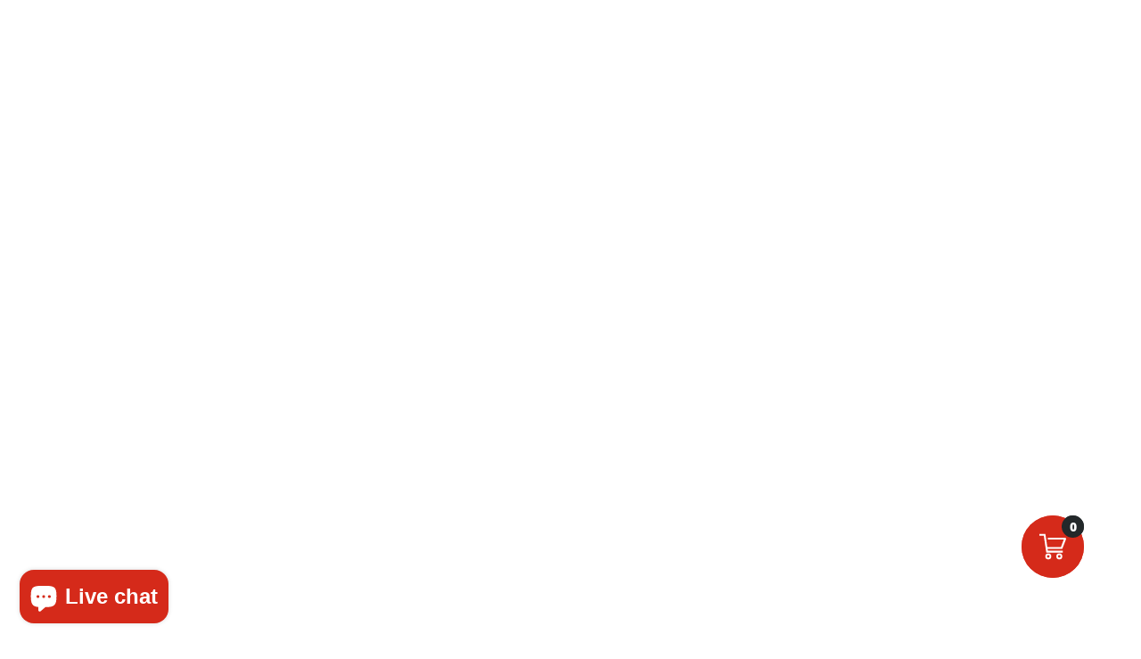

--- FILE ---
content_type: text/javascript
request_url: https://www.kxkshop.com/cdn/shop/t/166/assets/custompro.js?v=35837584932755314081755571610
body_size: -265
content:
(()=>{if(!document.querySelector(".customPromoBanner"))return;const currentPath=window.location.pathname,promoBanner=document.querySelector(".promo-banner"),element=document.querySelector(".is-width-wide"),initialTop=element.getBoundingClientRect().top;document.addEventListener("scroll",function(){const scrollTop=window.scrollY,stickyNav=document.querySelector(".sticky_nav--stick"),isNarrowScreen=window.innerWidth<798;if(promoBanner){const height=window.getComputedStyle(promoBanner).height;isNarrowScreen?scrollTop>=initialTop?(element.classList.add("fixed"),element.classList.remove("is-width-wide"),element.style.top=height==="30px"?"85px":"56px"):(element.classList.remove("fixed"),element.classList.add("is-width-wide"),element.style.top=""):scrollTop>=initialTop?(element.classList.add("fixed"),element.classList.remove("is-width-wide"),stickyNav&&stickyNav.getAttribute("data-animation-state")==="open"?element.style.top=height==="30px"?"76px":"72px":element.style.top="0"):(element.classList.remove("fixed"),element.classList.add("is-width-wide"),element.style.top="")}else isNarrowScreen?scrollTop>=initialTop?(element.classList.add("fixed"),element.classList.remove("is-width-wide"),element.style.top="56px"):(element.classList.remove("fixed"),element.classList.add("is-width-wide"),element.style.top=""):scrollTop>=initialTop?(element.classList.add("fixed"),element.classList.remove("is-width-wide"),stickyNav&&stickyNav.getAttribute("data-animation-state")==="open"?element.style.top="5em":element.style.top="0"):(element.classList.remove("fixed"),element.classList.add("is-width-wide"),element.style.top="")})})();
//# sourceMappingURL=/cdn/shop/t/166/assets/custompro.js.map?v=35837584932755314081755571610
